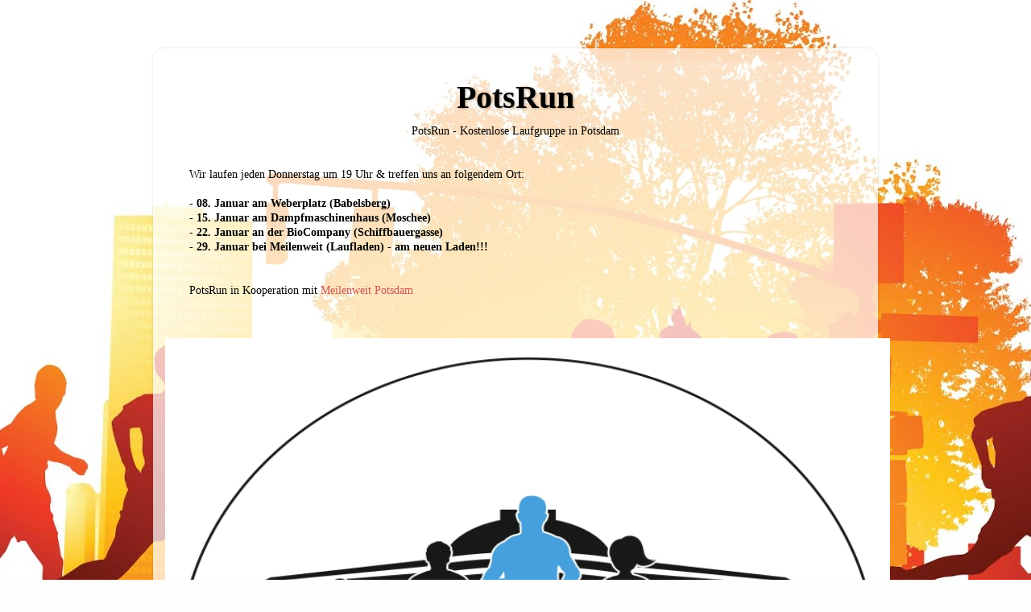

--- FILE ---
content_type: text/html; charset=UTF-8
request_url: https://potsrun.blogspot.com/p/galerie.html
body_size: 11071
content:
<!DOCTYPE html>
<html class='v2' dir='ltr' lang='de'>
<head>
<link href='https://www.blogger.com/static/v1/widgets/335934321-css_bundle_v2.css' rel='stylesheet' type='text/css'/>
<meta content='width=1100' name='viewport'/>
<meta content='text/html; charset=UTF-8' http-equiv='Content-Type'/>
<meta content='blogger' name='generator'/>
<link href='https://potsrun.blogspot.com/favicon.ico' rel='icon' type='image/x-icon'/>
<link href='https://potsrun.blogspot.com/p/galerie.html' rel='canonical'/>
<link rel="alternate" type="application/atom+xml" title="PotsRun - Atom" href="https://potsrun.blogspot.com/feeds/posts/default" />
<link rel="alternate" type="application/rss+xml" title="PotsRun - RSS" href="https://potsrun.blogspot.com/feeds/posts/default?alt=rss" />
<link rel="service.post" type="application/atom+xml" title="PotsRun - Atom" href="https://www.blogger.com/feeds/2189481215860748692/posts/default" />
<!--Can't find substitution for tag [blog.ieCssRetrofitLinks]-->
<meta content='https://potsrun.blogspot.com/p/galerie.html' property='og:url'/>
<meta content='Galerie' property='og:title'/>
<meta content='Kostenlose Laufgruppe in Potsdam. Jeder der Spaß am Joggen hat oder noch ganz am Anfang ist, zusammen mit schönen Gesprächen und guter Musik.' property='og:description'/>
<meta content='https://blogger.googleusercontent.com/img/b/R29vZ2xl/AVvXsEgK1HwtOrgwL0iVUhMY7KFXdMIZf2pRZQZu5an5Lm_78SHY8qPe8AneqKXeL0rapoP8jqRDppPLx07CfdkgYePvk2EaovTK65rc5ebTJ5mSgVAAafiUn5FwjH0Fljol65mcPDjVqps0Tc8/w1200-h630-p-k-no-nu/Screenshot_20171114-133449.jpg' property='og:image'/>
<title>PotsRun: Galerie</title>
<style id='page-skin-1' type='text/css'><!--
/*-----------------------------------------------
Blogger Template Style
Name:     Picture Window
Designer: Blogger
URL:      www.blogger.com
----------------------------------------------- */
/* Variable definitions
====================
<Variable name="keycolor" description="Main Color" type="color" default="#1a222a"/>
<Variable name="body.background" description="Body Background" type="background"
color="#cd4951" default="#111111 url(//themes.googleusercontent.com/image?id=1OACCYOE0-eoTRTfsBuX1NMN9nz599ufI1Jh0CggPFA_sK80AGkIr8pLtYRpNUKPmwtEa) repeat-x fixed top center"/>
<Group description="Page Text" selector="body">
<Variable name="body.font" description="Font" type="font"
default="normal normal 15px Arial, Tahoma, Helvetica, FreeSans, sans-serif"/>
<Variable name="body.text.color" description="Text Color" type="color" default="#333333"/>
</Group>
<Group description="Backgrounds" selector=".body-fauxcolumns-outer">
<Variable name="body.background.color" description="Outer Background" type="color" default="#296695"/>
<Variable name="header.background.color" description="Header Background" type="color" default="transparent"/>
<Variable name="post.background.color" description="Post Background" type="color" default="#ffffff"/>
</Group>
<Group description="Links" selector=".main-outer">
<Variable name="link.color" description="Link Color" type="color" default="#336699"/>
<Variable name="link.visited.color" description="Visited Color" type="color" default="#6699cc"/>
<Variable name="link.hover.color" description="Hover Color" type="color" default="#33aaff"/>
</Group>
<Group description="Blog Title" selector=".header h1">
<Variable name="header.font" description="Title Font" type="font"
default="normal normal 36px Arial, Tahoma, Helvetica, FreeSans, sans-serif"/>
<Variable name="header.text.color" description="Text Color" type="color" default="#ffffff" />
</Group>
<Group description="Tabs Text" selector=".tabs-inner .widget li a">
<Variable name="tabs.font" description="Font" type="font"
default="normal normal 15px Arial, Tahoma, Helvetica, FreeSans, sans-serif"/>
<Variable name="tabs.text.color" description="Text Color" type="color" default="#ffffff"/>
<Variable name="tabs.selected.text.color" description="Selected Color" type="color" default="#c75656"/>
</Group>
<Group description="Tabs Background" selector=".tabs-outer .PageList">
<Variable name="tabs.background.color" description="Background Color" type="color" default="transparent"/>
<Variable name="tabs.selected.background.color" description="Selected Color" type="color" default="transparent"/>
<Variable name="tabs.separator.color" description="Separator Color" type="color" default="transparent"/>
</Group>
<Group description="Post Title" selector="h3.post-title, .comments h4">
<Variable name="post.title.font" description="Title Font" type="font"
default="normal normal 18px Arial, Tahoma, Helvetica, FreeSans, sans-serif"/>
</Group>
<Group description="Date Header" selector=".date-header">
<Variable name="date.header.color" description="Text Color" type="color" default="#7d7d7d"/>
</Group>
<Group description="Post" selector=".post">
<Variable name="post.footer.text.color" description="Footer Text Color" type="color" default="#999999"/>
<Variable name="post.border.color" description="Border Color" type="color" default="#dddddd"/>
</Group>
<Group description="Gadgets" selector="h2">
<Variable name="widget.title.font" description="Title Font" type="font"
default="bold normal 13px Arial, Tahoma, Helvetica, FreeSans, sans-serif"/>
<Variable name="widget.title.text.color" description="Title Color" type="color" default="#888888"/>
</Group>
<Group description="Footer" selector=".footer-outer">
<Variable name="footer.text.color" description="Text Color" type="color" default="#cccccc"/>
<Variable name="footer.widget.title.text.color" description="Gadget Title Color" type="color" default="#aaaaaa"/>
</Group>
<Group description="Footer Links" selector=".footer-outer">
<Variable name="footer.link.color" description="Link Color" type="color" default="#99ccee"/>
<Variable name="footer.link.visited.color" description="Visited Color" type="color" default="#77aaee"/>
<Variable name="footer.link.hover.color" description="Hover Color" type="color" default="#33aaff"/>
</Group>
<Variable name="content.margin" description="Content Margin Top" type="length" default="20px" min="0" max="100px"/>
<Variable name="content.padding" description="Content Padding" type="length" default="0" min="0" max="100px"/>
<Variable name="content.background" description="Content Background" type="background"
default="transparent none repeat scroll top left"/>
<Variable name="content.border.radius" description="Content Border Radius" type="length" default="0" min="0" max="100px"/>
<Variable name="content.shadow.spread" description="Content Shadow Spread" type="length" default="0" min="0" max="100px"/>
<Variable name="header.padding" description="Header Padding" type="length" default="0" min="0" max="100px"/>
<Variable name="header.background.gradient" description="Header Gradient" type="url"
default="none"/>
<Variable name="header.border.radius" description="Header Border Radius" type="length" default="0" min="0" max="100px"/>
<Variable name="main.border.radius.top" description="Main Border Radius" type="length" default="20px" min="0" max="100px"/>
<Variable name="footer.border.radius.top" description="Footer Border Radius Top" type="length" default="0" min="0" max="100px"/>
<Variable name="footer.border.radius.bottom" description="Footer Border Radius Bottom" type="length" default="20px" min="0" max="100px"/>
<Variable name="region.shadow.spread" description="Main and Footer Shadow Spread" type="length" default="3px" min="0" max="100px"/>
<Variable name="region.shadow.offset" description="Main and Footer Shadow Offset" type="length" default="1px" min="-50px" max="50px"/>
<Variable name="tabs.background.gradient" description="Tab Background Gradient" type="url" default="none"/>
<Variable name="tab.selected.background.gradient" description="Selected Tab Background" type="url"
default="url(https://resources.blogblog.com/blogblog/data/1kt/transparent/white80.png)"/>
<Variable name="tab.background" description="Tab Background" type="background"
default="transparent url(https://resources.blogblog.com/blogblog/data/1kt/transparent/black50.png) repeat scroll top left"/>
<Variable name="tab.border.radius" description="Tab Border Radius" type="length" default="10px" min="0" max="100px"/>
<Variable name="tab.first.border.radius" description="First Tab Border Radius" type="length" default="10px" min="0" max="100px"/>
<Variable name="tabs.border.radius" description="Tabs Border Radius" type="length" default="0" min="0" max="100px"/>
<Variable name="tabs.spacing" description="Tab Spacing" type="length" default=".25em" min="0" max="10em"/>
<Variable name="tabs.margin.bottom" description="Tab Margin Bottom" type="length" default="0" min="0" max="100px"/>
<Variable name="tabs.margin.sides" description="Tab Margin Sides" type="length" default="20px" min="0" max="100px"/>
<Variable name="main.background" description="Main Background" type="background"
default="transparent url(https://resources.blogblog.com/blogblog/data/1kt/transparent/white80.png) repeat scroll top left"/>
<Variable name="main.padding.sides" description="Main Padding Sides" type="length" default="20px" min="0" max="100px"/>
<Variable name="footer.background" description="Footer Background" type="background"
default="transparent url(https://resources.blogblog.com/blogblog/data/1kt/transparent/black50.png) repeat scroll top left"/>
<Variable name="post.margin.sides" description="Post Margin Sides" type="length" default="-20px" min="-50px" max="50px"/>
<Variable name="post.border.radius" description="Post Border Radius" type="length" default="5px" min="0" max="100px"/>
<Variable name="widget.title.text.transform" description="Widget Title Text Transform" type="string" default="uppercase"/>
<Variable name="mobile.background.overlay" description="Mobile Background Overlay" type="string"
default="transparent none repeat scroll top left"/>
<Variable name="startSide" description="Side where text starts in blog language" type="automatic" default="left"/>
<Variable name="endSide" description="Side where text ends in blog language" type="automatic" default="right"/>
*/
/* Content
----------------------------------------------- */
body {
font: normal normal 15px Georgia, Utopia, 'Palatino Linotype', Palatino, serif;
color: #7d7d7d;
background: #fffeff url(https://themes.googleusercontent.com/image?id=0BwVBOzw_-hbMNTJjY2M1MmItM2Q5Ny00NmY5LTk5ZjItZWU2OGVhOTE0MTMw) no-repeat scroll top center /* Credit: nico_blue (http://www.istockphoto.com/portfolio/nico_blue?platform=blogger) */;
}
html body .region-inner {
min-width: 0;
max-width: 100%;
width: auto;
}
.content-outer {
font-size: 90%;
}
a:link {
text-decoration:none;
color: #c75656;
}
a:visited {
text-decoration:none;
color: #d78888;
}
a:hover {
text-decoration:underline;
color: #ff606d;
}
.content-outer {
background: transparent url(https://resources.blogblog.com/blogblog/data/1kt/transparent/white80.png) repeat scroll top left;
-moz-border-radius: 15px;
-webkit-border-radius: 15px;
-goog-ms-border-radius: 15px;
border-radius: 15px;
-moz-box-shadow: 0 0 3px rgba(0, 0, 0, .15);
-webkit-box-shadow: 0 0 3px rgba(0, 0, 0, .15);
-goog-ms-box-shadow: 0 0 3px rgba(0, 0, 0, .15);
box-shadow: 0 0 3px rgba(0, 0, 0, .15);
margin: 30px auto;
}
.content-inner {
padding: 15px;
}
/* Header
----------------------------------------------- */
.header-outer {
background: rgba(122,122,122,0) url(https://resources.blogblog.com/blogblog/data/1kt/transparent/header_gradient_shade.png) repeat-x scroll top left;
_background-image: none;
color: #000000;
-moz-border-radius: 10px;
-webkit-border-radius: 10px;
-goog-ms-border-radius: 10px;
border-radius: 10px;
}
.Header img, .Header #header-inner {
-moz-border-radius: 10px;
-webkit-border-radius: 10px;
-goog-ms-border-radius: 10px;
border-radius: 10px;
}
.header-inner .Header .titlewrapper,
.header-inner .Header .descriptionwrapper {
padding-left: 30px;
padding-right: 30px;
}
.Header h1 {
font: normal bold 40px Georgia, Utopia, 'Palatino Linotype', Palatino, serif;
text-shadow: 1px 1px 3px rgba(0, 0, 0, 0.3);
}
.Header h1 a {
color: #000000;
}
.Header .description {
font-size: 130%;
}
/* Tabs
----------------------------------------------- */
.tabs-inner {
margin: .5em 0 0;
padding: 0;
}
.tabs-inner .section {
margin: 0;
}
.tabs-inner .widget ul {
padding: 0;
background: #EEEEEE url(https://resources.blogblog.com/blogblog/data/1kt/transparent/tabs_gradient_shade.png) repeat scroll bottom;
-moz-border-radius: 10px;
-webkit-border-radius: 10px;
-goog-ms-border-radius: 10px;
border-radius: 10px;
}
.tabs-inner .widget li {
border: none;
}
.tabs-inner .widget li a {
display: inline-block;
padding: .5em 1em;
margin-right: 0;
color: #000000;
font: normal bold 15px Arial, Tahoma, Helvetica, FreeSans, sans-serif;
-moz-border-radius: 0 0 0 0;
-webkit-border-top-left-radius: 0;
-webkit-border-top-right-radius: 0;
-goog-ms-border-radius: 0 0 0 0;
border-radius: 0 0 0 0;
background: transparent none no-repeat scroll top left;
border-right: 1px solid #cd4951;
}
.tabs-inner .widget li:first-child a {
padding-left: 1.25em;
-moz-border-radius-topleft: 10px;
-moz-border-radius-bottomleft: 10px;
-webkit-border-top-left-radius: 10px;
-webkit-border-bottom-left-radius: 10px;
-goog-ms-border-top-left-radius: 10px;
-goog-ms-border-bottom-left-radius: 10px;
border-top-left-radius: 10px;
border-bottom-left-radius: 10px;
}
.tabs-inner .widget li.selected a,
.tabs-inner .widget li a:hover {
position: relative;
z-index: 1;
background: rgba(122,122,122,0) url(https://resources.blogblog.com/blogblog/data/1kt/transparent/tabs_gradient_shade.png) repeat scroll bottom;
color: #7d7d7d;
-moz-box-shadow: 0 0 0 rgba(0, 0, 0, .15);
-webkit-box-shadow: 0 0 0 rgba(0, 0, 0, .15);
-goog-ms-box-shadow: 0 0 0 rgba(0, 0, 0, .15);
box-shadow: 0 0 0 rgba(0, 0, 0, .15);
}
/* Headings
----------------------------------------------- */
h2 {
font: bold normal 13px Arial, Tahoma, Helvetica, FreeSans, sans-serif;
text-transform: uppercase;
color: #a3a3a3;
margin: .5em 0;
}
/* Main
----------------------------------------------- */
.main-outer {
background: transparent none repeat scroll top center;
-moz-border-radius: 0 0 0 0;
-webkit-border-top-left-radius: 0;
-webkit-border-top-right-radius: 0;
-webkit-border-bottom-left-radius: 0;
-webkit-border-bottom-right-radius: 0;
-goog-ms-border-radius: 0 0 0 0;
border-radius: 0 0 0 0;
-moz-box-shadow: 0 0 0 rgba(0, 0, 0, .15);
-webkit-box-shadow: 0 0 0 rgba(0, 0, 0, .15);
-goog-ms-box-shadow: 0 0 0 rgba(0, 0, 0, .15);
box-shadow: 0 0 0 rgba(0, 0, 0, .15);
}
.main-inner {
padding: 15px 5px 20px;
}
.main-inner .column-center-inner {
padding: 0 0;
}
.main-inner .column-left-inner {
padding-left: 0;
}
.main-inner .column-right-inner {
padding-right: 0;
}
/* Posts
----------------------------------------------- */
h3.post-title {
margin: 0;
font: normal bold 20px Arial, Tahoma, Helvetica, FreeSans, sans-serif;
}
.comments h4 {
margin: 1em 0 0;
font: normal bold 20px Arial, Tahoma, Helvetica, FreeSans, sans-serif;
}
.date-header span {
color: #e5e5e5;
}
.post-outer {
background-color: #ffffff;
border: solid 1px #e9e9e9;
-moz-border-radius: 10px;
-webkit-border-radius: 10px;
border-radius: 10px;
-goog-ms-border-radius: 10px;
padding: 15px 20px;
margin: 0 -20px 20px;
}
.post-body {
line-height: 1.4;
font-size: 110%;
position: relative;
}
.post-header {
margin: 0 0 1.5em;
color: #afafaf;
line-height: 1.6;
}
.post-footer {
margin: .5em 0 0;
color: #afafaf;
line-height: 1.6;
}
#blog-pager {
font-size: 140%
}
#comments .comment-author {
padding-top: 1.5em;
border-top: dashed 1px #ccc;
border-top: dashed 1px rgba(128, 128, 128, .5);
background-position: 0 1.5em;
}
#comments .comment-author:first-child {
padding-top: 0;
border-top: none;
}
.avatar-image-container {
margin: .2em 0 0;
}
/* Comments
----------------------------------------------- */
.comments .comments-content .icon.blog-author {
background-repeat: no-repeat;
background-image: url([data-uri]);
}
.comments .comments-content .loadmore a {
border-top: 1px solid #ff606d;
border-bottom: 1px solid #ff606d;
}
.comments .continue {
border-top: 2px solid #ff606d;
}
/* Widgets
----------------------------------------------- */
.widget ul, .widget #ArchiveList ul.flat {
padding: 0;
list-style: none;
}
.widget ul li, .widget #ArchiveList ul.flat li {
border-top: dashed 1px #ccc;
border-top: dashed 1px rgba(128, 128, 128, .5);
}
.widget ul li:first-child, .widget #ArchiveList ul.flat li:first-child {
border-top: none;
}
.widget .post-body ul {
list-style: disc;
}
.widget .post-body ul li {
border: none;
}
/* Footer
----------------------------------------------- */
.footer-outer {
color:#dadada;
background: transparent url(https://resources.blogblog.com/blogblog/data/1kt/transparent/black50.png) repeat scroll top left;
-moz-border-radius: 10px 10px 10px 10px;
-webkit-border-top-left-radius: 10px;
-webkit-border-top-right-radius: 10px;
-webkit-border-bottom-left-radius: 10px;
-webkit-border-bottom-right-radius: 10px;
-goog-ms-border-radius: 10px 10px 10px 10px;
border-radius: 10px 10px 10px 10px;
-moz-box-shadow: 0 0 0 rgba(0, 0, 0, .15);
-webkit-box-shadow: 0 0 0 rgba(0, 0, 0, .15);
-goog-ms-box-shadow: 0 0 0 rgba(0, 0, 0, .15);
box-shadow: 0 0 0 rgba(0, 0, 0, .15);
}
.footer-inner {
padding: 10px 5px 20px;
}
.footer-outer a {
color: #f2b2b9;
}
.footer-outer a:visited {
color: #f29c96;
}
.footer-outer a:hover {
color: #ff606d;
}
.footer-outer .widget h2 {
color: #bdbdbd;
}
/* Mobile
----------------------------------------------- */
html body.mobile {
height: auto;
}
html body.mobile {
min-height: 280px;
background-size: 100% auto;
}
.mobile .body-fauxcolumn-outer {
background: transparent none repeat scroll top left;
}
html .mobile .mobile-date-outer, html .mobile .blog-pager {
border-bottom: none;
background: transparent none repeat scroll top center;
margin-bottom: 10px;
}
.mobile .date-outer {
background: transparent none repeat scroll top center;
}
.mobile .header-outer, .mobile .main-outer,
.mobile .post-outer, .mobile .footer-outer {
-moz-border-radius: 0;
-webkit-border-radius: 0;
-goog-ms-border-radius: 0;
border-radius: 0;
}
.mobile .content-outer,
.mobile .main-outer,
.mobile .post-outer {
background: inherit;
border: none;
}
.mobile .content-outer {
font-size: 100%;
}
.mobile-link-button {
background-color: #c75656;
}
.mobile-link-button a:link, .mobile-link-button a:visited {
color: #ffffff;
}
.mobile-index-contents {
color: #7d7d7d;
}
.mobile .tabs-inner .PageList .widget-content {
background: rgba(122,122,122,0) url(https://resources.blogblog.com/blogblog/data/1kt/transparent/tabs_gradient_shade.png) repeat scroll bottom;
color: #7d7d7d;
}
.mobile .tabs-inner .PageList .widget-content .pagelist-arrow {
border-left: 1px solid #cd4951;
}

--></style>
<style id='template-skin-1' type='text/css'><!--
body {
min-width: 900px;
}
.content-outer, .content-fauxcolumn-outer, .region-inner {
min-width: 900px;
max-width: 900px;
_width: 900px;
}
.main-inner .columns {
padding-left: 0px;
padding-right: 0px;
}
.main-inner .fauxcolumn-center-outer {
left: 0px;
right: 0px;
/* IE6 does not respect left and right together */
_width: expression(this.parentNode.offsetWidth -
parseInt("0px") -
parseInt("0px") + 'px');
}
.main-inner .fauxcolumn-left-outer {
width: 0px;
}
.main-inner .fauxcolumn-right-outer {
width: 0px;
}
.main-inner .column-left-outer {
width: 0px;
right: 100%;
margin-left: -0px;
}
.main-inner .column-right-outer {
width: 0px;
margin-right: -0px;
}
#layout {
min-width: 0;
}
#layout .content-outer {
min-width: 0;
width: 800px;
}
#layout .region-inner {
min-width: 0;
width: auto;
}
body#layout div.add_widget {
padding: 8px;
}
body#layout div.add_widget a {
margin-left: 32px;
}
--></style>
<style>
    body {background-image:url(https\:\/\/themes.googleusercontent.com\/image?id=0BwVBOzw_-hbMNTJjY2M1MmItM2Q5Ny00NmY5LTk5ZjItZWU2OGVhOTE0MTMw);}
    
@media (max-width: 200px) { body {background-image:url(https\:\/\/themes.googleusercontent.com\/image?id=0BwVBOzw_-hbMNTJjY2M1MmItM2Q5Ny00NmY5LTk5ZjItZWU2OGVhOTE0MTMw&options=w200);}}
@media (max-width: 400px) and (min-width: 201px) { body {background-image:url(https\:\/\/themes.googleusercontent.com\/image?id=0BwVBOzw_-hbMNTJjY2M1MmItM2Q5Ny00NmY5LTk5ZjItZWU2OGVhOTE0MTMw&options=w400);}}
@media (max-width: 800px) and (min-width: 401px) { body {background-image:url(https\:\/\/themes.googleusercontent.com\/image?id=0BwVBOzw_-hbMNTJjY2M1MmItM2Q5Ny00NmY5LTk5ZjItZWU2OGVhOTE0MTMw&options=w800);}}
@media (max-width: 1200px) and (min-width: 801px) { body {background-image:url(https\:\/\/themes.googleusercontent.com\/image?id=0BwVBOzw_-hbMNTJjY2M1MmItM2Q5Ny00NmY5LTk5ZjItZWU2OGVhOTE0MTMw&options=w1200);}}
/* Last tag covers anything over one higher than the previous max-size cap. */
@media (min-width: 1201px) { body {background-image:url(https\:\/\/themes.googleusercontent.com\/image?id=0BwVBOzw_-hbMNTJjY2M1MmItM2Q5Ny00NmY5LTk5ZjItZWU2OGVhOTE0MTMw&options=w1600);}}
  </style>
<link href='https://www.blogger.com/dyn-css/authorization.css?targetBlogID=2189481215860748692&amp;zx=9c90f915-a86d-4989-90eb-111e364c183f' media='none' onload='if(media!=&#39;all&#39;)media=&#39;all&#39;' rel='stylesheet'/><noscript><link href='https://www.blogger.com/dyn-css/authorization.css?targetBlogID=2189481215860748692&amp;zx=9c90f915-a86d-4989-90eb-111e364c183f' rel='stylesheet'/></noscript>
<meta name='google-adsense-platform-account' content='ca-host-pub-1556223355139109'/>
<meta name='google-adsense-platform-domain' content='blogspot.com'/>

</head>
<body class='loading'>
<div class='navbar no-items section' id='navbar' name='Navbar'>
</div>
<div class='body-fauxcolumns'>
<div class='fauxcolumn-outer body-fauxcolumn-outer'>
<div class='cap-top'>
<div class='cap-left'></div>
<div class='cap-right'></div>
</div>
<div class='fauxborder-left'>
<div class='fauxborder-right'></div>
<div class='fauxcolumn-inner'>
</div>
</div>
<div class='cap-bottom'>
<div class='cap-left'></div>
<div class='cap-right'></div>
</div>
</div>
</div>
<div class='content'>
<div class='content-fauxcolumns'>
<div class='fauxcolumn-outer content-fauxcolumn-outer'>
<div class='cap-top'>
<div class='cap-left'></div>
<div class='cap-right'></div>
</div>
<div class='fauxborder-left'>
<div class='fauxborder-right'></div>
<div class='fauxcolumn-inner'>
</div>
</div>
<div class='cap-bottom'>
<div class='cap-left'></div>
<div class='cap-right'></div>
</div>
</div>
</div>
<div class='content-outer'>
<div class='content-cap-top cap-top'>
<div class='cap-left'></div>
<div class='cap-right'></div>
</div>
<div class='fauxborder-left content-fauxborder-left'>
<div class='fauxborder-right content-fauxborder-right'></div>
<div class='content-inner'>
<header>
<div class='header-outer'>
<div class='header-cap-top cap-top'>
<div class='cap-left'></div>
<div class='cap-right'></div>
</div>
<div class='fauxborder-left header-fauxborder-left'>
<div class='fauxborder-right header-fauxborder-right'></div>
<div class='region-inner header-inner'>
<div class='header section' id='header' name='Header'><div class='widget Header' data-version='1' id='Header1'>
<div id='header-inner'>
<div class='titlewrapper'>
<h1 class='title'>
<a href='https://potsrun.blogspot.com/'>
<center>PotsRun</center>
</a>
</h1>
</div>
<div class='descriptionwrapper'>
<p class='description' style='background-color: #ffffff'><span><center>PotsRun - Kostenlose Laufgruppe in Potsdam</center><br><br>
Wir laufen jeden Donnerstag um 19 Uhr &amp; treffen uns an folgendem Ort:<br><br><b>
- 08. Januar am Weberplatz (Babelsberg)<br>
- 15. Januar am Dampfmaschinenhaus (Moschee)<br>
- 22. Januar an der BioCompany (Schiffbauergasse)<br>
- 29. Januar bei Meilenweit (Laufladen) - am neuen Laden!!!<br><br></b>
<br>
PotsRun in Kooperation mit <a href="https://www.meilenweit-potsdam.de/laufladen">Meilenweit Potsdam</a><br><br></span></p>
</div>
</div>
</div></div>
</div>
</div>
<div class='header-cap-bottom cap-bottom'>
<div class='cap-left'></div>
<div class='cap-right'></div>
</div>
</div>
</header>
<div class='tabs-outer'>
<div class='tabs-cap-top cap-top'>
<div class='cap-left'></div>
<div class='cap-right'></div>
</div>
<div class='fauxborder-left tabs-fauxborder-left'>
<div class='fauxborder-right tabs-fauxborder-right'></div>
<div class='region-inner tabs-inner'>
<div class='tabs section' id='crosscol' name='Spaltenübergreifend'><div class='widget Image' data-version='1' id='Image1'>
<h2>Logo</h2>
<div class='widget-content'>
<img alt='Logo' height='800' id='Image1_img' src='https://blogger.googleusercontent.com/img/b/R29vZ2xl/AVvXsEiXjXoNrNkn9E1JxN4AZCKwI0Lq8xxCMFwI49rrBtPeup5_sxMUmZNH5QyzZdIGAdkUXWEh9sB94HLtM4VM_VlebDvFujDr9pM0c_-iroDYmc-NVAPCx3ln2lZKGAIzHBQVPpv8rRnz0CU/s767/Logo_2018-08-05.jpg' width='900'/>
<br/>
</div>
<div class='clear'></div>
</div></div>
<div class='tabs section' id='crosscol-overflow' name='Cross-Column 2'><div class='widget PageList' data-version='1' id='PageList1'>
<div class='widget-content'>
<ul>
<li>
<a href='https://potsrun.blogspot.com/p/laufevents.html'>Laufevents</a>
</li>
<li>
<a href='http://potsrun.blogspot.de/p/galerie.html'>Galerie</a>
</li>
<li>
<a href='https://www.instagram.com/potsrun/'>Instagram</a>
</li>
<li>
<a href='https://www.facebook.com/Potsrun/'>Facebook</a>
</li>
<li>
<a href='https://open.spotify.com/user/moerk89/playlist/6CBqzziiwDphQWIZpJRnX2?si=t3EmTVyqTOyAgsAgCumMmQ'>Spotify</a>
</li>
<li>
<a href='https://potsrun.blogspot.com/p/impressum.html'>Impressum</a>
</li>
<li>
<a href='https://potsrun.blogspot.com/p/datenschutzerklarung.html'>Datenschutzerklärung</a>
</li>
</ul>
<div class='clear'></div>
</div>
</div></div>
</div>
</div>
<div class='tabs-cap-bottom cap-bottom'>
<div class='cap-left'></div>
<div class='cap-right'></div>
</div>
</div>
<div class='main-outer'>
<div class='main-cap-top cap-top'>
<div class='cap-left'></div>
<div class='cap-right'></div>
</div>
<div class='fauxborder-left main-fauxborder-left'>
<div class='fauxborder-right main-fauxborder-right'></div>
<div class='region-inner main-inner'>
<div class='columns fauxcolumns'>
<div class='fauxcolumn-outer fauxcolumn-center-outer'>
<div class='cap-top'>
<div class='cap-left'></div>
<div class='cap-right'></div>
</div>
<div class='fauxborder-left'>
<div class='fauxborder-right'></div>
<div class='fauxcolumn-inner'>
</div>
</div>
<div class='cap-bottom'>
<div class='cap-left'></div>
<div class='cap-right'></div>
</div>
</div>
<div class='fauxcolumn-outer fauxcolumn-left-outer'>
<div class='cap-top'>
<div class='cap-left'></div>
<div class='cap-right'></div>
</div>
<div class='fauxborder-left'>
<div class='fauxborder-right'></div>
<div class='fauxcolumn-inner'>
</div>
</div>
<div class='cap-bottom'>
<div class='cap-left'></div>
<div class='cap-right'></div>
</div>
</div>
<div class='fauxcolumn-outer fauxcolumn-right-outer'>
<div class='cap-top'>
<div class='cap-left'></div>
<div class='cap-right'></div>
</div>
<div class='fauxborder-left'>
<div class='fauxborder-right'></div>
<div class='fauxcolumn-inner'>
</div>
</div>
<div class='cap-bottom'>
<div class='cap-left'></div>
<div class='cap-right'></div>
</div>
</div>
<!-- corrects IE6 width calculation -->
<div class='columns-inner'>
<div class='column-center-outer'>
<div class='column-center-inner'>
<div class='main section' id='main' name='Hauptbereich'><div class='widget Blog' data-version='1' id='Blog1'>
<div class='blog-posts hfeed'>

          <div class="date-outer">
        

          <div class="date-posts">
        
<div class='post-outer'>
<div class='post hentry uncustomized-post-template' itemprop='blogPost' itemscope='itemscope' itemtype='http://schema.org/BlogPosting'>
<meta content='https://blogger.googleusercontent.com/img/b/R29vZ2xl/AVvXsEgK1HwtOrgwL0iVUhMY7KFXdMIZf2pRZQZu5an5Lm_78SHY8qPe8AneqKXeL0rapoP8jqRDppPLx07CfdkgYePvk2EaovTK65rc5ebTJ5mSgVAAafiUn5FwjH0Fljol65mcPDjVqps0Tc8/s400/Screenshot_20171114-133449.jpg' itemprop='image_url'/>
<meta content='2189481215860748692' itemprop='blogId'/>
<meta content='767366184566747028' itemprop='postId'/>
<a name='767366184566747028'></a>
<h3 class='post-title entry-title' itemprop='name'>
Galerie
</h3>
<div class='post-header'>
<div class='post-header-line-1'></div>
</div>
<div class='post-body entry-content' id='post-body-767366184566747028' itemprop='description articleBody'>
<div style="text-align: center;">
Eine Auswahl von Strecken, die bisher absolviert wurden:</div>
<div class="separator" style="clear: both; text-align: center;">
<a href="https://blogger.googleusercontent.com/img/b/R29vZ2xl/AVvXsEgK1HwtOrgwL0iVUhMY7KFXdMIZf2pRZQZu5an5Lm_78SHY8qPe8AneqKXeL0rapoP8jqRDppPLx07CfdkgYePvk2EaovTK65rc5ebTJ5mSgVAAafiUn5FwjH0Fljol65mcPDjVqps0Tc8/s1600/Screenshot_20171114-133449.jpg" imageanchor="1" style="margin-left: 1em; margin-right: 1em;"><img border="0" data-original-height="467" data-original-width="1015" height="183" src="https://blogger.googleusercontent.com/img/b/R29vZ2xl/AVvXsEgK1HwtOrgwL0iVUhMY7KFXdMIZf2pRZQZu5an5Lm_78SHY8qPe8AneqKXeL0rapoP8jqRDppPLx07CfdkgYePvk2EaovTK65rc5ebTJ5mSgVAAafiUn5FwjH0Fljol65mcPDjVqps0Tc8/s400/Screenshot_20171114-133449.jpg" width="400" /></a></div>
<br />
<div class="separator" style="clear: both; text-align: center;">
<a href="https://blogger.googleusercontent.com/img/b/R29vZ2xl/AVvXsEhqFJBMyyewr44-8-xJFMGs90Lmp-xXKdTnsrc_piaQsRHArvKarrHJSDUqfma3mvfk-7EWyXmF2IymQ4gGMicMtQc7EhWPfSweefodTdBDw9oQMUsvi-ygO-NUlQiK70TKBB7HPx67Tgw/s1600/Screenshot_20171114-133513.jpg" imageanchor="1" style="margin-left: 1em; margin-right: 1em;"><img border="0" data-original-height="475" data-original-width="1011" height="187" src="https://blogger.googleusercontent.com/img/b/R29vZ2xl/AVvXsEhqFJBMyyewr44-8-xJFMGs90Lmp-xXKdTnsrc_piaQsRHArvKarrHJSDUqfma3mvfk-7EWyXmF2IymQ4gGMicMtQc7EhWPfSweefodTdBDw9oQMUsvi-ygO-NUlQiK70TKBB7HPx67Tgw/s400/Screenshot_20171114-133513.jpg" width="400" /></a></div>
<br />
<div class="separator" style="clear: both; text-align: center;">
<a href="https://blogger.googleusercontent.com/img/b/R29vZ2xl/AVvXsEikKbOnHTcXOByCgKniQSWM6CTVd-UH965559GTHtdte2mB3MxVQ_uxYrChqKTvtg4keGX1Y2_435iYKrD0GYGhti1hFrlFMST3lV6xGog2aHjvWI4fl_fdgWY02qHcefm9GB8vGqyQVnA/s1600/Screenshot_20171114-133533.jpg" imageanchor="1" style="margin-left: 1em; margin-right: 1em;"><img border="0" data-original-height="467" data-original-width="1011" height="183" src="https://blogger.googleusercontent.com/img/b/R29vZ2xl/AVvXsEikKbOnHTcXOByCgKniQSWM6CTVd-UH965559GTHtdte2mB3MxVQ_uxYrChqKTvtg4keGX1Y2_435iYKrD0GYGhti1hFrlFMST3lV6xGog2aHjvWI4fl_fdgWY02qHcefm9GB8vGqyQVnA/s400/Screenshot_20171114-133533.jpg" width="400" /></a></div>
<br />
<div class="separator" style="clear: both; text-align: center;">
<a href="https://blogger.googleusercontent.com/img/b/R29vZ2xl/AVvXsEjIWYfJ4tGedCH697875Nqqf0o5Vv1NmtKm_AO5loFjZRlIiM5Ss98dEPKNIpkVRZl3Jv9aA2gjVAibMANnAxOZPWCUJb13-Qkuyhk4BFSoGJPdpNBFHhAujBRTIL0vwtkFL-jqEGqZwtw/s1600/Screenshot_20171114-133552.jpg" imageanchor="1" style="margin-left: 1em; margin-right: 1em;"><img border="0" data-original-height="466" data-original-width="1010" height="183" src="https://blogger.googleusercontent.com/img/b/R29vZ2xl/AVvXsEjIWYfJ4tGedCH697875Nqqf0o5Vv1NmtKm_AO5loFjZRlIiM5Ss98dEPKNIpkVRZl3Jv9aA2gjVAibMANnAxOZPWCUJb13-Qkuyhk4BFSoGJPdpNBFHhAujBRTIL0vwtkFL-jqEGqZwtw/s400/Screenshot_20171114-133552.jpg" width="400" /></a></div>
<br />
<div class="separator" style="clear: both; text-align: center;">
<a href="https://blogger.googleusercontent.com/img/b/R29vZ2xl/AVvXsEh5eY2Mjk-EZxywkAEC8LvevylFvYI90zNvSuzI6qCh9yeIgvDvG8K-AFSl30OfhNzPWriKMiKtebra5SVnGE8pictinu-ytaDRYyjo1tC-dyGaCLdUdQc2ZeA4wXOqbpJxlqPJifNupEg/s1600/Screenshot_20171114-133619.jpg" imageanchor="1" style="margin-left: 1em; margin-right: 1em;"><img border="0" data-original-height="478" data-original-width="1016" height="187" src="https://blogger.googleusercontent.com/img/b/R29vZ2xl/AVvXsEh5eY2Mjk-EZxywkAEC8LvevylFvYI90zNvSuzI6qCh9yeIgvDvG8K-AFSl30OfhNzPWriKMiKtebra5SVnGE8pictinu-ytaDRYyjo1tC-dyGaCLdUdQc2ZeA4wXOqbpJxlqPJifNupEg/s400/Screenshot_20171114-133619.jpg" width="400" /></a></div>
<br />
<div class="separator" style="clear: both; text-align: center;">
<a href="https://blogger.googleusercontent.com/img/b/R29vZ2xl/AVvXsEiLE-JS1SVUV7s-Nb5Iz-D6vLMmkbiqTmjqi8OC_ARR-BQ8UoSWc2nPfronybH_k99tYICRyU-5b_8bx98CXaZI8tnFWJbShsDONdhBb3O0vXMo42lAWfYHwdsmgmsAgj2eLuQUkZtTvi0/s1600/Screenshot_20171114-133637.jpg" imageanchor="1" style="margin-left: 1em; margin-right: 1em;"><img border="0" data-original-height="465" data-original-width="1019" height="182" src="https://blogger.googleusercontent.com/img/b/R29vZ2xl/AVvXsEiLE-JS1SVUV7s-Nb5Iz-D6vLMmkbiqTmjqi8OC_ARR-BQ8UoSWc2nPfronybH_k99tYICRyU-5b_8bx98CXaZI8tnFWJbShsDONdhBb3O0vXMo42lAWfYHwdsmgmsAgj2eLuQUkZtTvi0/s400/Screenshot_20171114-133637.jpg" width="400" /></a></div>
<br />
<div class="separator" style="clear: both; text-align: center;">
<a href="https://blogger.googleusercontent.com/img/b/R29vZ2xl/AVvXsEh26TwCM7v9JoJ0bwisWcDN4gyRTNTBrbHyK72XatWXIuAADhG9s49WWd6E1RolxUo8u5Hfj4y_OFwnuwyOmyjw92yay3yUMYAA8Tzj243kVM-fiAc0eNRoZ4dWTA7LxTqRhQRl7uZSPV4/s1600/Screenshot_20171114-133700.jpg" imageanchor="1" style="margin-left: 1em; margin-right: 1em;"><img border="0" data-original-height="475" data-original-width="1024" height="185" src="https://blogger.googleusercontent.com/img/b/R29vZ2xl/AVvXsEh26TwCM7v9JoJ0bwisWcDN4gyRTNTBrbHyK72XatWXIuAADhG9s49WWd6E1RolxUo8u5Hfj4y_OFwnuwyOmyjw92yay3yUMYAA8Tzj243kVM-fiAc0eNRoZ4dWTA7LxTqRhQRl7uZSPV4/s400/Screenshot_20171114-133700.jpg" width="400" /></a></div>
<br />
<div class="separator" style="clear: both; text-align: center;">
<a href="https://blogger.googleusercontent.com/img/b/R29vZ2xl/AVvXsEhlITaNBu8smjYjBwB4TrDtwMZpayGhAW9CA5J_eWJ6OEZteCUVSBD4IfQnQckd5RNnevvGsS_1cqgNPPYGW8o40jRQesQvvFYeZ33HC0dKfz9rdpL34TmPISDCqcMgy2CzDkkCVmUw0U4/s1600/Screenshot_20171114-133723.jpg" imageanchor="1" style="margin-left: 1em; margin-right: 1em;"><img border="0" data-original-height="465" data-original-width="1012" height="183" src="https://blogger.googleusercontent.com/img/b/R29vZ2xl/AVvXsEhlITaNBu8smjYjBwB4TrDtwMZpayGhAW9CA5J_eWJ6OEZteCUVSBD4IfQnQckd5RNnevvGsS_1cqgNPPYGW8o40jRQesQvvFYeZ33HC0dKfz9rdpL34TmPISDCqcMgy2CzDkkCVmUw0U4/s400/Screenshot_20171114-133723.jpg" width="400" /></a></div>
<br />
<div class="separator" style="clear: both; text-align: center;">
<a href="https://blogger.googleusercontent.com/img/b/R29vZ2xl/AVvXsEj_nq1Edhh2NKXATSVF5-bj8LqvL5NLs6vW-_q_79sY3UYHjMfcDEDYxJ57LxiedwTlAQ3UIXbuS1552W_uw2FPsfbYnm0eWLXqDx_gTAGoP2UcFpx8144SPvJrq9xL8WgES4mnAAj92eQ/s1600/Screenshot_20171114-133833.jpg" imageanchor="1" style="margin-left: 1em; margin-right: 1em;"><img border="0" data-original-height="472" data-original-width="1021" height="183" src="https://blogger.googleusercontent.com/img/b/R29vZ2xl/AVvXsEj_nq1Edhh2NKXATSVF5-bj8LqvL5NLs6vW-_q_79sY3UYHjMfcDEDYxJ57LxiedwTlAQ3UIXbuS1552W_uw2FPsfbYnm0eWLXqDx_gTAGoP2UcFpx8144SPvJrq9xL8WgES4mnAAj92eQ/s400/Screenshot_20171114-133833.jpg" width="400" /></a></div>
<br />
<div style='clear: both;'></div>
</div>
<div class='post-footer'>
<div class='post-footer-line post-footer-line-1'>
<span class='post-author vcard'>
</span>
<span class='post-timestamp'>
</span>
<span class='post-comment-link'>
</span>
<span class='post-icons'>
</span>
<div class='post-share-buttons goog-inline-block'>
</div>
</div>
<div class='post-footer-line post-footer-line-2'>
<span class='post-labels'>
</span>
</div>
<div class='post-footer-line post-footer-line-3'>
<span class='post-location'>
</span>
</div>
</div>
</div>
<div class='comments' id='comments'>
<a name='comments'></a>
</div>
</div>

        </div></div>
      
</div>
<div class='blog-pager' id='blog-pager'>
<a class='home-link' href='https://potsrun.blogspot.com/'>Startseite</a>
</div>
<div class='clear'></div>
<div class='blog-feeds'>
<div class='feed-links'>
Abonnieren
<a class='feed-link' href='https://potsrun.blogspot.com/feeds/posts/default' target='_blank' type='application/atom+xml'>Kommentare (Atom)</a>
</div>
</div>
</div></div>
</div>
</div>
<div class='column-left-outer'>
<div class='column-left-inner'>
<aside>
</aside>
</div>
</div>
<div class='column-right-outer'>
<div class='column-right-inner'>
<aside>
</aside>
</div>
</div>
</div>
<div style='clear: both'></div>
<!-- columns -->
</div>
<!-- main -->
</div>
</div>
<div class='main-cap-bottom cap-bottom'>
<div class='cap-left'></div>
<div class='cap-right'></div>
</div>
</div>
<footer>
<div class='footer-outer'>
<div class='footer-cap-top cap-top'>
<div class='cap-left'></div>
<div class='cap-right'></div>
</div>
<div class='fauxborder-left footer-fauxborder-left'>
<div class='fauxborder-right footer-fauxborder-right'></div>
<div class='region-inner footer-inner'>
<div class='foot no-items section' id='footer-1'></div>
<table border='0' cellpadding='0' cellspacing='0' class='section-columns columns-2'>
<tbody>
<tr>
<td class='first columns-cell'>
<div class='foot section' id='footer-2-1'><div class='widget PageList' data-version='1' id='PageList2'>
<div class='widget-content'>
<ul>
<li>
<a href='https://potsrun.blogspot.com/p/datenschutzerklarung.html'>Datenschutzerklärung</a>
</li>
<li>
<a href='https://potsrun.blogspot.com/p/impressum.html'>Impressum</a>
</li>
</ul>
<div class='clear'></div>
</div>
</div><div class='widget BlogSearch' data-version='1' id='BlogSearch1'>
<h2 class='title'>Dieses Blog durchsuchen</h2>
<div class='widget-content'>
<div id='BlogSearch1_form'>
<form action='https://potsrun.blogspot.com/search' class='gsc-search-box' target='_top'>
<table cellpadding='0' cellspacing='0' class='gsc-search-box'>
<tbody>
<tr>
<td class='gsc-input'>
<input autocomplete='off' class='gsc-input' name='q' size='10' title='search' type='text' value=''/>
</td>
<td class='gsc-search-button'>
<input class='gsc-search-button' title='search' type='submit' value='Suchen'/>
</td>
</tr>
</tbody>
</table>
</form>
</div>
</div>
<div class='clear'></div>
</div></div>
</td>
<td class='columns-cell'>
<div class='foot section' id='footer-2-2'><div class='widget ContactForm' data-version='1' id='ContactForm1'>
<h2 class='title'>Kontaktformular</h2>
<div class='contact-form-widget'>
<div class='form'>
<form name='contact-form'>
<p></p>
Name
<br/>
<input class='contact-form-name' id='ContactForm1_contact-form-name' name='name' size='30' type='text' value=''/>
<p></p>
E-Mail
<span style='font-weight: bolder;'>*</span>
<br/>
<input class='contact-form-email' id='ContactForm1_contact-form-email' name='email' size='30' type='text' value=''/>
<p></p>
Nachricht
<span style='font-weight: bolder;'>*</span>
<br/>
<textarea class='contact-form-email-message' cols='25' id='ContactForm1_contact-form-email-message' name='email-message' rows='5'></textarea>
<p></p>
<input class='contact-form-button contact-form-button-submit' id='ContactForm1_contact-form-submit' type='button' value='Senden'/>
<p></p>
<div style='text-align: center; max-width: 222px; width: 100%'>
<p class='contact-form-error-message' id='ContactForm1_contact-form-error-message'></p>
<p class='contact-form-success-message' id='ContactForm1_contact-form-success-message'></p>
</div>
</form>
</div>
</div>
<div class='clear'></div>
</div></div>
</td>
</tr>
</tbody>
</table>
<!-- outside of the include in order to lock Attribution widget -->
<div class='foot section' id='footer-3' name='Footer'><div class='widget Attribution' data-version='1' id='Attribution1'>
<div class='widget-content' style='text-align: center;'>
Potsrun - Potsdam Runners. Designbilder von <a href='http://www.istockphoto.com/portfolio/nico_blue?platform=blogger' target='_blank'>nico_blue</a>. Powered by <a href='https://www.blogger.com' target='_blank'>Blogger</a>.
</div>
<div class='clear'></div>
</div></div>
</div>
</div>
<div class='footer-cap-bottom cap-bottom'>
<div class='cap-left'></div>
<div class='cap-right'></div>
</div>
</div>
</footer>
<!-- content -->
</div>
</div>
<div class='content-cap-bottom cap-bottom'>
<div class='cap-left'></div>
<div class='cap-right'></div>
</div>
</div>
</div>
<script type='text/javascript'>
    window.setTimeout(function() {
        document.body.className = document.body.className.replace('loading', '');
      }, 10);
  </script>

<script type="text/javascript" src="https://www.blogger.com/static/v1/widgets/2028843038-widgets.js"></script>
<script type='text/javascript'>
window['__wavt'] = 'AOuZoY6MJqmME375tT6G4GurYR45kiAUUA:1769069695403';_WidgetManager._Init('//www.blogger.com/rearrange?blogID\x3d2189481215860748692','//potsrun.blogspot.com/p/galerie.html','2189481215860748692');
_WidgetManager._SetDataContext([{'name': 'blog', 'data': {'blogId': '2189481215860748692', 'title': '\x3ccenter\x3ePotsRun\x3c/center\x3e', 'url': 'https://potsrun.blogspot.com/p/galerie.html', 'canonicalUrl': 'https://potsrun.blogspot.com/p/galerie.html', 'homepageUrl': 'https://potsrun.blogspot.com/', 'searchUrl': 'https://potsrun.blogspot.com/search', 'canonicalHomepageUrl': 'https://potsrun.blogspot.com/', 'blogspotFaviconUrl': 'https://potsrun.blogspot.com/favicon.ico', 'bloggerUrl': 'https://www.blogger.com', 'hasCustomDomain': false, 'httpsEnabled': true, 'enabledCommentProfileImages': true, 'gPlusViewType': 'FILTERED_POSTMOD', 'adultContent': false, 'analyticsAccountNumber': '', 'encoding': 'UTF-8', 'locale': 'de', 'localeUnderscoreDelimited': 'de', 'languageDirection': 'ltr', 'isPrivate': false, 'isMobile': false, 'isMobileRequest': false, 'mobileClass': '', 'isPrivateBlog': false, 'isDynamicViewsAvailable': true, 'feedLinks': '\x3clink rel\x3d\x22alternate\x22 type\x3d\x22application/atom+xml\x22 title\x3d\x22PotsRun - Atom\x22 href\x3d\x22https://potsrun.blogspot.com/feeds/posts/default\x22 /\x3e\n\x3clink rel\x3d\x22alternate\x22 type\x3d\x22application/rss+xml\x22 title\x3d\x22PotsRun - RSS\x22 href\x3d\x22https://potsrun.blogspot.com/feeds/posts/default?alt\x3drss\x22 /\x3e\n\x3clink rel\x3d\x22service.post\x22 type\x3d\x22application/atom+xml\x22 title\x3d\x22PotsRun - Atom\x22 href\x3d\x22https://www.blogger.com/feeds/2189481215860748692/posts/default\x22 /\x3e\n', 'meTag': '', 'adsenseHostId': 'ca-host-pub-1556223355139109', 'adsenseHasAds': false, 'adsenseAutoAds': false, 'boqCommentIframeForm': true, 'loginRedirectParam': '', 'view': '', 'dynamicViewsCommentsSrc': '//www.blogblog.com/dynamicviews/4224c15c4e7c9321/js/comments.js', 'dynamicViewsScriptSrc': '//www.blogblog.com/dynamicviews/6e0d22adcfa5abea', 'plusOneApiSrc': 'https://apis.google.com/js/platform.js', 'disableGComments': true, 'interstitialAccepted': false, 'sharing': {'platforms': [{'name': 'Link abrufen', 'key': 'link', 'shareMessage': 'Link abrufen', 'target': ''}, {'name': 'Facebook', 'key': 'facebook', 'shareMessage': '\xdcber Facebook teilen', 'target': 'facebook'}, {'name': 'BlogThis!', 'key': 'blogThis', 'shareMessage': 'BlogThis!', 'target': 'blog'}, {'name': 'X', 'key': 'twitter', 'shareMessage': '\xdcber X teilen', 'target': 'twitter'}, {'name': 'Pinterest', 'key': 'pinterest', 'shareMessage': '\xdcber Pinterest teilen', 'target': 'pinterest'}, {'name': 'E-Mail', 'key': 'email', 'shareMessage': 'E-Mail', 'target': 'email'}], 'disableGooglePlus': true, 'googlePlusShareButtonWidth': 0, 'googlePlusBootstrap': '\x3cscript type\x3d\x22text/javascript\x22\x3ewindow.___gcfg \x3d {\x27lang\x27: \x27de\x27};\x3c/script\x3e'}, 'hasCustomJumpLinkMessage': false, 'jumpLinkMessage': 'Mehr anzeigen', 'pageType': 'static_page', 'pageId': '767366184566747028', 'pageName': 'Galerie', 'pageTitle': 'PotsRun: Galerie', 'metaDescription': ''}}, {'name': 'features', 'data': {}}, {'name': 'messages', 'data': {'edit': 'Bearbeiten', 'linkCopiedToClipboard': 'Link in Zwischenablage kopiert.', 'ok': 'Ok', 'postLink': 'Link zum Post'}}, {'name': 'template', 'data': {'isResponsive': false, 'isAlternateRendering': false, 'isCustom': false}}, {'name': 'view', 'data': {'classic': {'name': 'classic', 'url': '?view\x3dclassic'}, 'flipcard': {'name': 'flipcard', 'url': '?view\x3dflipcard'}, 'magazine': {'name': 'magazine', 'url': '?view\x3dmagazine'}, 'mosaic': {'name': 'mosaic', 'url': '?view\x3dmosaic'}, 'sidebar': {'name': 'sidebar', 'url': '?view\x3dsidebar'}, 'snapshot': {'name': 'snapshot', 'url': '?view\x3dsnapshot'}, 'timeslide': {'name': 'timeslide', 'url': '?view\x3dtimeslide'}, 'isMobile': false, 'title': 'Galerie', 'description': 'Kostenlose Laufgruppe in Potsdam. Jeder der Spa\xdf am Joggen hat oder noch ganz am Anfang ist, zusammen mit sch\xf6nen Gespr\xe4chen und guter Musik.', 'featuredImage': 'https://blogger.googleusercontent.com/img/b/R29vZ2xl/AVvXsEgK1HwtOrgwL0iVUhMY7KFXdMIZf2pRZQZu5an5Lm_78SHY8qPe8AneqKXeL0rapoP8jqRDppPLx07CfdkgYePvk2EaovTK65rc5ebTJ5mSgVAAafiUn5FwjH0Fljol65mcPDjVqps0Tc8/s400/Screenshot_20171114-133449.jpg', 'url': 'https://potsrun.blogspot.com/p/galerie.html', 'type': 'item', 'isSingleItem': true, 'isMultipleItems': false, 'isError': false, 'isPage': true, 'isPost': false, 'isHomepage': false, 'isArchive': false, 'isLabelSearch': false, 'pageId': 767366184566747028}}]);
_WidgetManager._RegisterWidget('_HeaderView', new _WidgetInfo('Header1', 'header', document.getElementById('Header1'), {}, 'displayModeFull'));
_WidgetManager._RegisterWidget('_ImageView', new _WidgetInfo('Image1', 'crosscol', document.getElementById('Image1'), {'resize': false}, 'displayModeFull'));
_WidgetManager._RegisterWidget('_PageListView', new _WidgetInfo('PageList1', 'crosscol-overflow', document.getElementById('PageList1'), {'title': '', 'links': [{'isCurrentPage': false, 'href': 'https://potsrun.blogspot.com/p/laufevents.html', 'title': 'Laufevents'}, {'isCurrentPage': false, 'href': 'http://potsrun.blogspot.de/p/galerie.html', 'title': 'Galerie'}, {'isCurrentPage': false, 'href': 'https://www.instagram.com/potsrun/', 'title': 'Instagram'}, {'isCurrentPage': false, 'href': 'https://www.facebook.com/Potsrun/', 'title': 'Facebook'}, {'isCurrentPage': false, 'href': 'https://open.spotify.com/user/moerk89/playlist/6CBqzziiwDphQWIZpJRnX2?si\x3dt3EmTVyqTOyAgsAgCumMmQ', 'title': 'Spotify'}, {'isCurrentPage': false, 'href': 'https://potsrun.blogspot.com/p/impressum.html', 'id': '5785352631162817284', 'title': 'Impressum'}, {'isCurrentPage': false, 'href': 'https://potsrun.blogspot.com/p/datenschutzerklarung.html', 'id': '5318133901200897165', 'title': 'Datenschutzerkl\xe4rung'}], 'mobile': false, 'showPlaceholder': true, 'hasCurrentPage': false}, 'displayModeFull'));
_WidgetManager._RegisterWidget('_BlogView', new _WidgetInfo('Blog1', 'main', document.getElementById('Blog1'), {'cmtInteractionsEnabled': false}, 'displayModeFull'));
_WidgetManager._RegisterWidget('_PageListView', new _WidgetInfo('PageList2', 'footer-2-1', document.getElementById('PageList2'), {'title': '', 'links': [{'isCurrentPage': false, 'href': 'https://potsrun.blogspot.com/p/datenschutzerklarung.html', 'id': '5318133901200897165', 'title': 'Datenschutzerkl\xe4rung'}, {'isCurrentPage': false, 'href': 'https://potsrun.blogspot.com/p/impressum.html', 'id': '5785352631162817284', 'title': 'Impressum'}], 'mobile': false, 'showPlaceholder': true, 'hasCurrentPage': false}, 'displayModeFull'));
_WidgetManager._RegisterWidget('_BlogSearchView', new _WidgetInfo('BlogSearch1', 'footer-2-1', document.getElementById('BlogSearch1'), {}, 'displayModeFull'));
_WidgetManager._RegisterWidget('_ContactFormView', new _WidgetInfo('ContactForm1', 'footer-2-2', document.getElementById('ContactForm1'), {'contactFormMessageSendingMsg': 'Wird gesendet...', 'contactFormMessageSentMsg': 'Deine Nachricht wurde gesendet.', 'contactFormMessageNotSentMsg': 'Die Nachricht konnte nicht gesendet werden. Bitte versuche es sp\xe4ter noch einmal.', 'contactFormInvalidEmailMsg': 'Es ist eine g\xfcltige E-Mail-Adresse erforderlich.', 'contactFormEmptyMessageMsg': 'Das Nachrichtenfeld darf nicht leer sein.', 'title': 'Kontaktformular', 'blogId': '2189481215860748692', 'contactFormNameMsg': 'Name', 'contactFormEmailMsg': 'E-Mail', 'contactFormMessageMsg': 'Nachricht', 'contactFormSendMsg': 'Senden', 'contactFormToken': 'AOuZoY5nvtMyekFz45RIPoriVsyML8euzA:1769069695403', 'submitUrl': 'https://www.blogger.com/contact-form.do'}, 'displayModeFull'));
_WidgetManager._RegisterWidget('_AttributionView', new _WidgetInfo('Attribution1', 'footer-3', document.getElementById('Attribution1'), {}, 'displayModeFull'));
</script>
</body>
</html>